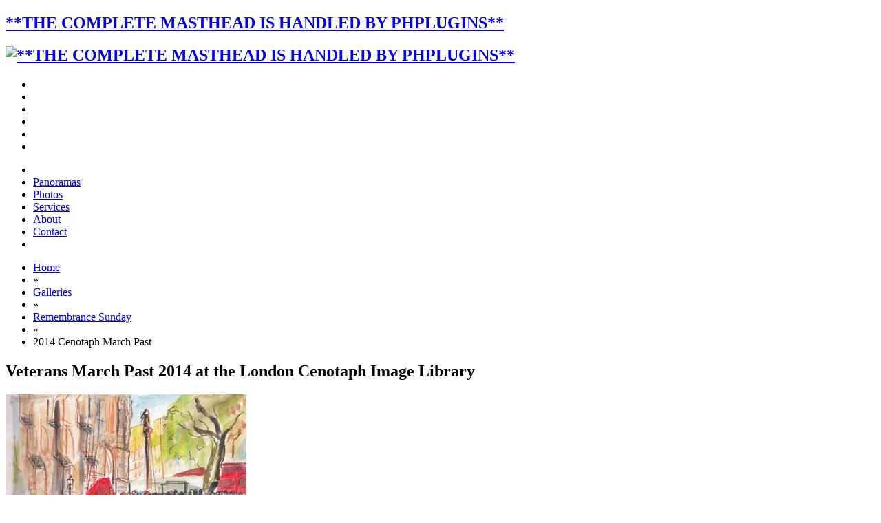

--- FILE ---
content_type: text/html; charset=UTF-8
request_url: https://www.haraldjoergens.com/galleries/remembrance-sunday/2014-cenotaph-march-past/index.php?page=86
body_size: 16123
content:
<!DOCTYPE html>
<!--[if lt IE 7]><html class="ce4 no-js lt-ie9 lt-ie8 lt-ie7" dir="ltr" lang="en" xmlns:og="http://opengraphprotocol.org/schema/" xmlns:fb="http://www.facebook.com/2008/fbml"><![endif]-->
<!--[if IE 7]><html class="ce4 no-js lt-ie9 lt-ie8" dir="ltr" lang="en" xmlns:og="http://opengraphprotocol.org/schema/" xmlns:fb="http://www.facebook.com/2008/fbml"><![endif]-->
<!--[if IE 8]><html class="ce4 no-js lt-ie9" dir="ltr" lang="en" xmlns:og="http://opengraphprotocol.org/schema/" xmlns:fb="http://www.facebook.com/2008/fbml"><![endif]-->
<!--[if gt IE 8]><!--><html class="ce4 no-js gt-ie8" dir="ltr" lang="en" xmlns:og="http://opengraphprotocol.org/schema/" xmlns:fb="http://www.facebook.com/2008/fbml"><!--<![endif]-->

<head>
	<meta charset="utf-8" />
	<!--[if IE]><meta http-equiv="Content-Type" content="text/html; charset=utf-8"><![endif]-->
	<meta http-equiv="X-UA-Compatible" content="IE=edge,chrome=1">

	<meta name="author" content="Harald Joergens, photographer, and owner of Harald Joergens Photography" />
 
	<meta name="title" content="Veterans March Past 2014 at the London Cenotaph in Photos - Interactive Panorama and Virtual Tour photographer Harald Joergens" />
	<meta name="description" content="Hundreds high resolution professional photos showing ALL the groups of veterans that took part. Order online: Digital copies - Prints - Licenses." />
	<meta name="generator" content="CE4 Gallery 6.1.9, via Publisher" />
	<meta name="keywords" content="Interactive Panoramas, Virtual Tours, Women's Boat Race, Trooping the Colour, Beating Retreat, Remembrance Sunday, Cenotaph" />

	<meta name="apple-mobile-web-app-capable" content="yes" />
	<meta name="HandheldFriendly" content="True" />
	<meta name="MobileOptimized" content="320" />
	<meta name="viewport" content="width=device-width, height=device-height, maximum-scale=1.0, minimum-scale=1.0, initial-scale=1.0" />
	<meta name="google-site-verification" content="K_ccfchurfXnZ4jHaQ3PW-o8gQq4OsK-OxL1dlt4ttk" />

	<title>Veterans March Past 2014 at the London Cenotaph in Photos - Interactive Panorama and Virtual Tour photographer Harald Joergens</title>

	<!-- Open Graph Protocol (Facebook) and Twitter Information -->
	<!-- http://developers.facebook.com/tools/debug -->
	<link rel="image_src" href="https://www.haraldjoergens.com:443/galleries/remembrance-sunday/2014-cenotaph-march-past/photos/chelsea-pensioners-during-cenotaph-march-past-remembrance-sunday-2014-1411091142131D45520HaraldJoergens.jpg" />
	<meta property="og:description" content="Hundreds high resolution professional photos showing ALL the groups of veterans that took part. Order online: Digital copies - Prints - Licenses." />
	<meta property="og:image" content="https://www.haraldjoergens.com:443/galleries/remembrance-sunday/2014-cenotaph-march-past/photos/chelsea-pensioners-during-cenotaph-march-past-remembrance-sunday-2014-1411091142131D45520HaraldJoergens.jpg" />
	<meta property="og:site_name" content="Interactive Panorama and Virtual Tour photographer Harald Joergens" />
	<meta property="og:type" content="website" />
	<meta property="og:title" content="Veterans March Past 2014 at the London Cenotaph in Photos" />
	<meta property="og:url" content="https://www.haraldjoergens.com:443/galleries/remembrance-sunday/2014-cenotaph-march-past/" />

	<!-- https://dev.twitter.com/docs/cards/preview -->
	<meta name="twitter:card" value="summary_large_image" />
	<meta name="twitter:creator" value="@haraldjoergens" />
	<meta name="twitter:description" value="Hundreds high resolution professional photos showing ALL the groups of veterans that took part. Order online: Digital copies - Prints - Licenses." />
	<meta name="twitter:image" value="https://www.haraldjoergens.com:443/galleries/remembrance-sunday/2014-cenotaph-march-past/photos/chelsea-pensioners-during-cenotaph-march-past-remembrance-sunday-2014-1411091142131D45520HaraldJoergens.jpg" />
	<meta name="twitter:image:src" value="https://www.haraldjoergens.com:443/galleries/remembrance-sunday/2014-cenotaph-march-past/photos/chelsea-pensioners-during-cenotaph-march-past-remembrance-sunday-2014-1411091142131D45520HaraldJoergens.jpg" />
	<meta name="twitter:site" value="@haraldjoergens" />
	<meta name="twitter:title" value="Veterans March Past 2014 at the London Cenotaph in Photos" />
	<meta name="twitter:url" value="https://www.haraldjoergens.com:443/galleries/remembrance-sunday/2014-cenotaph-march-past/" />

	<link rel="canonical" href="https://www.haraldjoergens.com:443/galleries/remembrance-sunday/2014-cenotaph-march-past/" />

	<link rel="alternate" type="application/rss+xml" title="Subscribe to Blog" href="https://www.haraldjoergens.com/blog/feed/" />
 
	<link rel="apple-touch-icon-precomposed" href="/phplugins/images/logo-icon-57px.png" />
 
	<link rel="icon" type="image/x-icon" href="/phplugins/images/favicon.ico" />
 

	<script>
	if (screen.width < 768 || navigator.userAgent.match(/Android|Blackberry|SymbianOS|iPhone|iPod|iPad/i)){ 
		window.location.replace('mobile.php?page=86'); }
	</script>

	<link rel="stylesheet" type="text/css" media="all" href="https://www.haraldjoergens.com/lib/css/scaffolding.min.css" />	
	<link rel="stylesheet" type="text/css" media="all" href="https://www.haraldjoergens.com/lib/css/font-awesome.min.css" />	
	<link rel="stylesheet" type="text/css" media="all" href="https://www.haraldjoergens.com/lib/css/style-common.css" />
	<link rel="stylesheet" type="text/css" media="all" href="./../../../ttg-be/publisher/application/../../templates/gallery/gallery-aug16/lib/css/style-component.css" />
	
	<link rel="stylesheet" type="text/css" media="screen" href="https://www.haraldjoergens.com/lib/css/navigation.css" />	
 

	<link rel="stylesheet" type="text/css" media="print" href="https://www.haraldjoergens.com/lib/css/print.css" />	

	<script src="https://www.haraldjoergens.com/lib/js/modernizr.custom.79601.js"></script>
	<script src="https://www.haraldjoergens.com/lib/js/jquery-1.11.3.min.js"></script>
	<script src="https://www.haraldjoergens.com/lib/js/jquery.ba-throttle-debounce.min.js"></script>
	<script src="https://www.haraldjoergens.com/lib/js/init.head.min.js"></script>



<script>
	var options = { 
		magnific_exists: true,
		cart_url: 'https://www.haraldjoergens.com/ttg-be/cart/',
		pricing_scheme: 'default',
		local_js_path: './../../../ttg-be/publisher/application/../../templates/gallery/gallery-aug16/lib/js/',
		button_html: '',
		gallery_selector: '#page-body',
		cart_button_selector: '.add-to-cart',
	};

	// Do not edit below this line
	options['cart_url'] += (options['cart_url'][options['cart_url'].length-1])!='/'?'/':'';
	$(function() {
		jQuery.getScript(options['cart_url'] + 'lib/js/jquery.ttgcart-ce4.js', function() {
			if (!("TTGCart" in window)) {
				return;
			}
			$('body').ttgcart(options);

			options['cart_button_selector'] = '.add-package-to-cart';
			
			$('body').ttgpackage(options);
		});
	});
</script>

<!-- Google Analytics -->
	<script>
	(function(i,s,o,g,r,a,m){i['GoogleAnalyticsObject']=r;i[r]=i[r]||function(){
	(i[r].q=i[r].q||[]).push(arguments)},i[r].l=1*new Date();a=s.createElement(o),
	m=s.getElementsByTagName(o)[0];a.async=1;a.src=g;m.parentNode.insertBefore(a,m)
	})(window,document,'script','//www.google-analytics.com/analytics.js','ga');
	
	ga('create', 'UA-16008883-1');
	ga('send', 'pageview');
	
	</script>
<!-- End Google Analytics -->

	<!--[if (gte IE 6)&(lte IE 8)]>
	<script src="https://www.haraldjoergens.com/lib/js/respond.min.js"></script>
	<![endif]-->
	<!--[if (lte IE 10)]>

	<![endif]-->

 

</head> 

<body class="cart-unready clearfix">

 

<div id="body-mantle" class="body-mantle clearfix">
<div id="body-core" class="body-core clearfix">

 

<div id="body-core-inner" class="body-core-inner clearfix">

<section>
<div id="page-body" class="page-body concrete-shoes cart clearfix">

 

	<div id="masthead" class="block-id masthead clearfix">
	<div class="mantle clearfix">
		<div class="core clearfix">

 
		<h1><a href="https://www.haraldjoergens.com/"><span>**THE COMPLETE MASTHEAD IS HANDLED BY PHPLUGINS**</span></a></h1>
 
		<h2><a href="https://www.haraldjoergens.com/"><img alt="**THE COMPLETE MASTHEAD IS HANDLED BY PHPLUGINS**" src="https://www.haraldjoergens.com/lib/images/identityplate.png" width="466" height="41" /></a></h2>
 
 

		</div>
	</div>

 

	</div> <!-- #masthead -->

 

  
 

 

<div id="navigation-container" class="navigation-container clearfix">

 

	<div id="navigation" class="block-id navigation clearfix">
	<div class="mantle clearfix">
		<div class="core clearfix">
		<div id="navigation-background">

		<div id="r2d2-menu" class="clearfix">
		<ul id="pull">

			<li><span>&nbsp;</span></li>
			<li><span>&nbsp;</span></li>
			<li><span>&nbsp;</span></li>
			<li><span>&nbsp;</span></li>
			<li id="open-nav"><a href="#r2d2-menu"><i class="fa fa-reorder"></i></a></li>
			<li id="close-nav"><a href="#"><i class="fa fa-times"></i></a></li>
		</ul><!-- #pull -->


		<ul id="nav">

		<li><a href="Menu defined in PHPlugins!"><i class="fa fa-home"></i></a></li>
 
		<li><a href="Menu defined in PHPlugins!">Panoramas</a></li>
 
		<li><a href="https://www.haraldjoergens.com/galleries.php">Photos</a></li>
 
		<li><a href="https://www.haraldjoergens.com/services.php">Services</a></li>
 
		<li><a href="https://www.haraldjoergens.com/about.php">About</a></li>
 
		<li><a href="https://www.haraldjoergens.com/contact.php">Contact</a></li>
 
		<li><a href="/search"><i class="fa fa-search"></i></a></li>
 
 
 
 

		</ul><!-- #nav -->

 




		</div><!-- #r2d2-menu -->

		</div><!-- #navigation-background -->
		</div>
	</div>
	</div> <!-- #navigation -->

 

</div> <!-- #navigation-container -->
 

<div id="status-bar" class="block-id status-bar clearfix" style="display:none;">
<div class="mantle clearfix">
	<div class="core clearfix">

	<ul id="cart-status" class="status-buttons clearfix"></ul>

	</div>
</div>
</div><!-- #status -->
 
 

 

<div id="page-content" class="page-content clearfix">

 

 


 

	<div id="breadcrumb-container" class="block-id the-block clearfix">
	<div class="mantle clearfix">
		<div class="core clearfix">
<ul class="breadcrumbs"><li class="crumb" itemscope itemtype="http://data-vocabulary.org/Breadcrumb"><a href="https://www.haraldjoergens.com:443/" itemprop="url"><span itemprop="title">Home</span></a></li><li class="crumb" itemscope itemtype="http://data-vocabulary.org/Breadcrumb"> » </li><li class="crumb" itemscope itemtype="http://data-vocabulary.org/Breadcrumb"><a href="https://www.haraldjoergens.com:443/galleries" itemprop="url"><span itemprop="title">Galleries</span></a></li><li class="crumb" itemscope itemtype="http://data-vocabulary.org/Breadcrumb"> » </li><li class="crumb" itemscope itemtype="http://data-vocabulary.org/Breadcrumb"><a href="https://www.haraldjoergens.com:443/galleries/remembrance-sunday/" itemprop="url"><span itemprop="title">Remembrance Sunday</span></a></li><li class="crumb" itemscope itemtype="http://data-vocabulary.org/Breadcrumb"> » </li><li class="crumb" itemscope itemtype="http://data-vocabulary.org/Breadcrumb"><span itemprop="title">2014 Cenotaph March Past</span></li></ul>		</div>
	</div>
	</div> <!-- #breadcrumb-container -->
	<div id="the-block" class="block-id the-block clearfix">
	<div class="mantle clearfix">
		<div class="core clearfix">

 

		<div class="container_12 collapse clearfix">



<!-- primary content -->
<div id="primary-content" class="grid_9 gutter_24px alpha collapse shelf_line clearfix">

<h1>Veterans March Past 2014 at the London Cenotaph Image Library</h1>
<p><a href="http://www.sportsportraitartist.blogspot.co.uk/2015/01/sketches-to-end-year-2014.html" target="_blank"> </p>
<img src="armistice-day-westminster-2014-drawing-by-paulina-little.jpg" />
 </a>
<div style="font-size: small; color: #888888; text-align: center">Drawing "Armistice Day at Westminster 2014" copyright © 2014 by <a href="http://www.sportsportraitartist.blogspot.co.uk/2015/01/sketches-to-end-year-2014.html" target="_blank">Paulina Little</a></div> 
<h2>2,385 large photos showing ALL the groups of veterans that took part.</h2>
<p>You may also be interested in the <a href="https://www.haraldjoergens.com/galleries/remembrance-sunday/2014-cenotaph/">Cenotaph Ceremony</a>, and the March Pasts <a href="https://www.haraldjoergens.com/galleries/remembrance-sunday/2015-cenotaph-march-past/">2015</a>, <a href="https://www.haraldjoergens.com/galleries/remembrance-sunday/2013-cenotaph-march-past/">2013</a>, and <a href="https://www.haraldjoergens.com/galleries/remembrance-sunday/2012-cenotaph-march-past/">2012</a>.</p>
<p>Only a fraction of the photos taken is online. If you can't find what you are looking for, please email <a href="mailto:cenotaph@haraldjoergens.com?subject=Cenotaph ceremony 2015">cenotaph@haraldjoergens.com</a></p>
<p>You can now order not only digital copies and fine art prints - in cooperation with <a href="https://www.pictureframesexpress.co.uk">Picture Frame Express</a> you can now order <strong>framed prints</strong>, with a frame of your choice! Please <a href="mailto:cenotaph@haraldjoergens.com?subject=Framed March Past photo">email us</a> for details. </p>
<p>Please <a href="http://eepurl.com/bGPMY1"><strong>sign up to the mailing list</strong></a> for information about photography at the March Past, before and after the event!</p>
<div class="content-box-yellow">
<b>"The British Resistance Archive and Coleshill Auxiliary Research Team is really pleased with the images taken by Harald Joergens. This is the second year he has captured our marching party and they really allow us to remember the event for years to come."</b><br> 
Tom Sykes, <a href="http://www.staybehinds.com" target="_blank">British Resistance Archive / Coleshill Auxiliary Research Team </a>
</div>
<p>Whitehall, London, <time datetime="2014-11-09">9 November 2014</time>
<br><br></p> 

</div>
<!-- /primary content -->

<!-- secondary content -->
<div id="secondary-content" class="grid_3 collapse gutter_24px omega clearfix">

</div>
<!-- /secondary content -->
 

		</div><!-- #container_12 -->

 

		</div>
	</div>
	</div> <!-- #the-block -->
 

	<div id="the-grid" class="ce4-standard iconic block-id the-grid clearfix">
	<div class="mantle clearfix">
		<div class="core clearfix">
		
		<div id="the-gallery" class="the-gallery clearfix">

 


<div class="pagination page-6-or-greater pagination-top clearfix"><ul class="page-navigation clearfix"><li class="pagenumber page-link"><a href="index.php?page=81">81</a></li><li class="pagenumber page-link"><a href="index.php?page=82">82</a></li><li class="pagenumber page-link"><a href="index.php?page=83">83</a></li><li class="pagenumber page-link"><a href="index.php?page=84">84</a></li><li class="pagenumber page-link"><a href="index.php?page=85">85</a></li><li class="pagenumber current">86</li><li class="pagenumber page-link"><a href="index.php?page=87">87</a></li><li class="pagenumber page-link"><a href="index.php?page=88">88</a></li><li class="pagenumber page-link"><a href="index.php?page=89">89</a></li><li class="pagenumber page-link"><a href="index.php?page=90">90</a></li><li class="pagenumber page-link"><a href="index.php?page=91">91</a></li><li class="previous page-link"><a class="paginationLinks" href="index.php?page=85">Previous</a></li><li class="next page-link"><a class="paginationLinks" href="index.php?page=87">Next</a></li></ul></div><!-- pagination -->
<div class="clearfix">

<div class="gridcell clearfix" id="cell-1411091202571D48049HaraldJoergens_v1">
<div class="griditem landscape clearfix" style="background-image: url(https://www.haraldjoergens.com:443/galleries/remembrance-sunday/2014-cenotaph-march-past/thumbnails/1411091202571D48049HaraldJoergens_v1.jpg); background-size: 155px 103px;">
<div class="cellnumber">1276</div>

<a id="1411091202571D48049HaraldJoergens_v1" class="image-link gridicon drop-shadow"
	style="top:    34px; left:   7px; width:  162px; height: 108px; " 
href="https://www.haraldjoergens.com:443/galleries/remembrance-sunday/2014-cenotaph-march-past/photos/1411091202571D48049HaraldJoergens_v1.jpg" onclick="return hs.expand(this,{ slideshowGroup: 'images', maxWidth: 2048, captionId: 'caption_1411091202571D48049HaraldJoergens_v1', headingId: 'heading_1411091202571D48049HaraldJoergens_v1', autoplay: false })" data-gps="http://maps.google.com/maps?f=q&q=51.50271407,-0.12614577&ll=51.50271407,-0.12614577&t=m&iwloc=near&z=18">

		<img src="https://www.haraldjoergens.com:443/galleries/remembrance-sunday/2014-cenotaph-march-past/thumbnails-for-mobile/1411091202571D48049HaraldJoergens_v1.jpg" id="img-1411091202571D48049HaraldJoergens_v1" title="Photo 1411091202571D48049HaraldJoergens" alt="Remembrance Sunday at the Cenotaph in London 2014: Group A13 - Black Watch Association.
Press stand opposite the Foreign Office building, Whitehall, London SW1,
London,
Greater London,
United Kingdom,
on 09 November 2014 at 12:02, image #1276" height="108" width="162" 
	style="height: 108px; width: 162px;" />

	</a><!-- .gridicon -->


	<ul class="grid-icons grid-icons-tr">
	<li class="cart-button" title=""><a class="add-to-cart" data-item="1411091202571D48049HaraldJoergens_v1" data-name="Remembrance Sunday at the Cenotaph in London 2014:
1411091202571D48049HaraldJoergens" data-price="" data-thumbnail="https://www.haraldjoergens.com:443/galleries/remembrance-sunday/2014-cenotaph-march-past/thumbnails-for-mobile/1411091202571D48049HaraldJoergens_v1.jpg"><i class="fa fa-fw fa-shopping-cart"></i></a></li>
	</ul><!-- grid-icons-tr -->
	<ul class="grid-icons grid-icons-bl">
		<li class="single-image-page-link-for-seo"><a href="https://www.haraldjoergens.com:443/galleries/remembrance-sunday/2014-cenotaph-march-past/1411091202571D48049HaraldJoergens_v1-single.php">Photo 1411091202571D48049HaraldJoergens</a></li>
	</ul><!-- grid-icons-bl -->

	<ul class="grid-icons grid-icons-br">

		<li class="ss-tracking" title="Resume Slideshow"><a href="javascript:void(0);" onclick="$('a#1411091202571D48049HaraldJoergens_v1').click();"><i class="fa fa-play-circle-o fa-fw"></i></a></li>


	</ul><!-- grid-icons-br -->

</div><!-- .griditem -->

		<ul class="image-metadata clearfix">
			<li class="metadata2">Nov 09, 12:11:57 - #1276</li>
		</ul>

</div><!-- .gridcell -->

	<div class="highslide-heading highslide-text" id="heading_1411091202571D48049HaraldJoergens_v1">
		<p>Photo 1411091202571D48049HaraldJoergens</p>
	</div>
	<div class="highslide-caption highslide-text" id="caption_1411091202571D48049HaraldJoergens_v1">
		<p>Remembrance Sunday at the Cenotaph in London 2014: Group A13 - Black Watch Association.
Press stand opposite the Foreign Office building, Whitehall, London SW1,
London,
Greater London,
United Kingdom,
on 09 November 2014 at 12:02, image #1276</p>
	</div>
<div class="gridcell clearfix" id="cell-1411091202581D48050HaraldJoergens_v1">
<div class="griditem landscape clearfix" style="background-image: url(https://www.haraldjoergens.com:443/galleries/remembrance-sunday/2014-cenotaph-march-past/thumbnails/1411091202581D48050HaraldJoergens_v1.jpg); background-size: 155px 103px;">
<div class="cellnumber">1277</div>

<a id="1411091202581D48050HaraldJoergens_v1" class="image-link gridicon drop-shadow"
	style="top:    34px; left:   7px; width:  162px; height: 108px; " 
href="https://www.haraldjoergens.com:443/galleries/remembrance-sunday/2014-cenotaph-march-past/photos/1411091202581D48050HaraldJoergens_v1.jpg" onclick="return hs.expand(this,{ slideshowGroup: 'images', maxWidth: 2048, captionId: 'caption_1411091202581D48050HaraldJoergens_v1', headingId: 'heading_1411091202581D48050HaraldJoergens_v1', autoplay: false })" data-gps="http://maps.google.com/maps?f=q&q=51.5027141,-0.12614579&ll=51.5027141,-0.12614579&t=m&iwloc=near&z=18">

		<img src="https://www.haraldjoergens.com:443/galleries/remembrance-sunday/2014-cenotaph-march-past/thumbnails-for-mobile/1411091202581D48050HaraldJoergens_v1.jpg" id="img-1411091202581D48050HaraldJoergens_v1" title="Photo 1411091202581D48050HaraldJoergens" alt="Remembrance Sunday at the Cenotaph in London 2014: Group A13 - Black Watch Association.
Press stand opposite the Foreign Office building, Whitehall, London SW1,
London,
Greater London,
United Kingdom,
on 09 November 2014 at 12:02, image #1277" height="108" width="162" 
	style="height: 108px; width: 162px;" />

	</a><!-- .gridicon -->


	<ul class="grid-icons grid-icons-tr">
	<li class="cart-button" title=""><a class="add-to-cart" data-item="1411091202581D48050HaraldJoergens_v1" data-name="Remembrance Sunday at the Cenotaph in London 2014:
1411091202581D48050HaraldJoergens" data-price="" data-thumbnail="https://www.haraldjoergens.com:443/galleries/remembrance-sunday/2014-cenotaph-march-past/thumbnails-for-mobile/1411091202581D48050HaraldJoergens_v1.jpg"><i class="fa fa-fw fa-shopping-cart"></i></a></li>
	</ul><!-- grid-icons-tr -->
	<ul class="grid-icons grid-icons-bl">
		<li class="single-image-page-link-for-seo"><a href="https://www.haraldjoergens.com:443/galleries/remembrance-sunday/2014-cenotaph-march-past/1411091202581D48050HaraldJoergens_v1-single.php">Photo 1411091202581D48050HaraldJoergens</a></li>
	</ul><!-- grid-icons-bl -->

	<ul class="grid-icons grid-icons-br">

		<li class="ss-tracking" title="Resume Slideshow"><a href="javascript:void(0);" onclick="$('a#1411091202581D48050HaraldJoergens_v1').click();"><i class="fa fa-play-circle-o fa-fw"></i></a></li>


	</ul><!-- grid-icons-br -->

</div><!-- .griditem -->

		<ul class="image-metadata clearfix">
			<li class="metadata2">Nov 09, 12:11:58 - #1277</li>
		</ul>

</div><!-- .gridcell -->

	<div class="highslide-heading highslide-text" id="heading_1411091202581D48050HaraldJoergens_v1">
		<p>Photo 1411091202581D48050HaraldJoergens</p>
	</div>
	<div class="highslide-caption highslide-text" id="caption_1411091202581D48050HaraldJoergens_v1">
		<p>Remembrance Sunday at the Cenotaph in London 2014: Group A13 - Black Watch Association.
Press stand opposite the Foreign Office building, Whitehall, London SW1,
London,
Greater London,
United Kingdom,
on 09 November 2014 at 12:02, image #1277</p>
	</div>
<div class="gridcell clearfix" id="cell-1411091203011D48052HaraldJoergens_v1">
<div class="griditem landscape clearfix" style="background-image: url(https://www.haraldjoergens.com:443/galleries/remembrance-sunday/2014-cenotaph-march-past/thumbnails/1411091203011D48052HaraldJoergens_v1.jpg); background-size: 155px 103px;">
<div class="cellnumber">1278</div>

<a id="1411091203011D48052HaraldJoergens_v1" class="image-link gridicon drop-shadow"
	style="top:    34px; left:   7px; width:  162px; height: 108px; " 
href="https://www.haraldjoergens.com:443/galleries/remembrance-sunday/2014-cenotaph-march-past/photos/1411091203011D48052HaraldJoergens_v1.jpg" onclick="return hs.expand(this,{ slideshowGroup: 'images', maxWidth: 2048, captionId: 'caption_1411091203011D48052HaraldJoergens_v1', headingId: 'heading_1411091203011D48052HaraldJoergens_v1', autoplay: false })" data-gps="http://maps.google.com/maps?f=q&q=51.50271424,-0.12614592&ll=51.50271424,-0.12614592&t=m&iwloc=near&z=18">

		<img src="https://www.haraldjoergens.com:443/galleries/remembrance-sunday/2014-cenotaph-march-past/thumbnails-for-mobile/1411091203011D48052HaraldJoergens_v1.jpg" id="img-1411091203011D48052HaraldJoergens_v1" title="Photo 1411091203011D48052HaraldJoergens" alt="Remembrance Sunday at the Cenotaph in London 2014: Group A13 - Black Watch Association.
Press stand opposite the Foreign Office building, Whitehall, London SW1,
London,
Greater London,
United Kingdom,
on 09 November 2014 at 12:03, image #1278" height="108" width="162" 
	style="height: 108px; width: 162px;" />

	</a><!-- .gridicon -->


	<ul class="grid-icons grid-icons-tr">
	<li class="cart-button" title=""><a class="add-to-cart" data-item="1411091203011D48052HaraldJoergens_v1" data-name="Remembrance Sunday at the Cenotaph in London 2014:
1411091203011D48052HaraldJoergens" data-price="" data-thumbnail="https://www.haraldjoergens.com:443/galleries/remembrance-sunday/2014-cenotaph-march-past/thumbnails-for-mobile/1411091203011D48052HaraldJoergens_v1.jpg"><i class="fa fa-fw fa-shopping-cart"></i></a></li>
	</ul><!-- grid-icons-tr -->
	<ul class="grid-icons grid-icons-bl">
		<li class="single-image-page-link-for-seo"><a href="https://www.haraldjoergens.com:443/galleries/remembrance-sunday/2014-cenotaph-march-past/1411091203011D48052HaraldJoergens_v1-single.php">Photo 1411091203011D48052HaraldJoergens</a></li>
	</ul><!-- grid-icons-bl -->

	<ul class="grid-icons grid-icons-br">

		<li class="ss-tracking" title="Resume Slideshow"><a href="javascript:void(0);" onclick="$('a#1411091203011D48052HaraldJoergens_v1').click();"><i class="fa fa-play-circle-o fa-fw"></i></a></li>


	</ul><!-- grid-icons-br -->

</div><!-- .griditem -->

		<ul class="image-metadata clearfix">
			<li class="metadata2">Nov 09, 12:11:01 - #1278</li>
		</ul>

</div><!-- .gridcell -->

	<div class="highslide-heading highslide-text" id="heading_1411091203011D48052HaraldJoergens_v1">
		<p>Photo 1411091203011D48052HaraldJoergens</p>
	</div>
	<div class="highslide-caption highslide-text" id="caption_1411091203011D48052HaraldJoergens_v1">
		<p>Remembrance Sunday at the Cenotaph in London 2014: Group A13 - Black Watch Association.
Press stand opposite the Foreign Office building, Whitehall, London SW1,
London,
Greater London,
United Kingdom,
on 09 November 2014 at 12:03, image #1278</p>
	</div>
<div class="gridcell clearfix" id="cell-1411091203041D48056HaraldJoergens_v1">
<div class="griditem landscape clearfix" style="background-image: url(https://www.haraldjoergens.com:443/galleries/remembrance-sunday/2014-cenotaph-march-past/thumbnails/1411091203041D48056HaraldJoergens_v1.jpg); background-size: 155px 103px;">
<div class="cellnumber">1279</div>

<a id="1411091203041D48056HaraldJoergens_v1" class="image-link gridicon drop-shadow"
	style="top:    34px; left:   7px; width:  162px; height: 108px; " 
href="https://www.haraldjoergens.com:443/galleries/remembrance-sunday/2014-cenotaph-march-past/photos/1411091203041D48056HaraldJoergens_v1.jpg" onclick="return hs.expand(this,{ slideshowGroup: 'images', maxWidth: 2048, captionId: 'caption_1411091203041D48056HaraldJoergens_v1', headingId: 'heading_1411091203041D48056HaraldJoergens_v1', autoplay: false })" data-gps="http://maps.google.com/maps?f=q&q=51.50271433,-0.1261461&ll=51.50271433,-0.1261461&t=m&iwloc=near&z=18">

		<img src="https://www.haraldjoergens.com:443/galleries/remembrance-sunday/2014-cenotaph-march-past/thumbnails-for-mobile/1411091203041D48056HaraldJoergens_v1.jpg" id="img-1411091203041D48056HaraldJoergens_v1" title="Photo 1411091203041D48056HaraldJoergens" alt="Remembrance Sunday at the Cenotaph in London 2014: Group A14 - Gordon Highlanders Association.
Press stand opposite the Foreign Office building, Whitehall, London SW1,
London,
Greater London,
United Kingdom,
on 09 November 2014 at 12:03, image #1279" height="108" width="162" 
	style="height: 108px; width: 162px;" />

	</a><!-- .gridicon -->


	<ul class="grid-icons grid-icons-tr">
	<li class="cart-button" title=""><a class="add-to-cart" data-item="1411091203041D48056HaraldJoergens_v1" data-name="Remembrance Sunday at the Cenotaph in London 2014:
1411091203041D48056HaraldJoergens" data-price="" data-thumbnail="https://www.haraldjoergens.com:443/galleries/remembrance-sunday/2014-cenotaph-march-past/thumbnails-for-mobile/1411091203041D48056HaraldJoergens_v1.jpg"><i class="fa fa-fw fa-shopping-cart"></i></a></li>
	</ul><!-- grid-icons-tr -->
	<ul class="grid-icons grid-icons-bl">
		<li class="single-image-page-link-for-seo"><a href="https://www.haraldjoergens.com:443/galleries/remembrance-sunday/2014-cenotaph-march-past/1411091203041D48056HaraldJoergens_v1-single.php">Photo 1411091203041D48056HaraldJoergens</a></li>
	</ul><!-- grid-icons-bl -->

	<ul class="grid-icons grid-icons-br">

		<li class="ss-tracking" title="Resume Slideshow"><a href="javascript:void(0);" onclick="$('a#1411091203041D48056HaraldJoergens_v1').click();"><i class="fa fa-play-circle-o fa-fw"></i></a></li>


	</ul><!-- grid-icons-br -->

</div><!-- .griditem -->

		<ul class="image-metadata clearfix">
			<li class="metadata2">Nov 09, 12:11:04 - #1279</li>
		</ul>

</div><!-- .gridcell -->

	<div class="highslide-heading highslide-text" id="heading_1411091203041D48056HaraldJoergens_v1">
		<p>Photo 1411091203041D48056HaraldJoergens</p>
	</div>
	<div class="highslide-caption highslide-text" id="caption_1411091203041D48056HaraldJoergens_v1">
		<p>Remembrance Sunday at the Cenotaph in London 2014: Group A14 - Gordon Highlanders Association.
Press stand opposite the Foreign Office building, Whitehall, London SW1,
London,
Greater London,
United Kingdom,
on 09 November 2014 at 12:03, image #1279</p>
	</div>
<div class="gridcell clearfix" id="cell-1411091203041D48058HaraldJoergens_v1">
<div class="griditem landscape clearfix" style="background-image: url(https://www.haraldjoergens.com:443/galleries/remembrance-sunday/2014-cenotaph-march-past/thumbnails/1411091203041D48058HaraldJoergens_v1.jpg); background-size: 155px 103px;">
<div class="cellnumber">1280</div>

<a id="1411091203041D48058HaraldJoergens_v1" class="image-link gridicon drop-shadow"
	style="top:    34px; left:   7px; width:  162px; height: 108px; " 
href="https://www.haraldjoergens.com:443/galleries/remembrance-sunday/2014-cenotaph-march-past/photos/1411091203041D48058HaraldJoergens_v1.jpg" onclick="return hs.expand(this,{ slideshowGroup: 'images', maxWidth: 2048, captionId: 'caption_1411091203041D48058HaraldJoergens_v1', headingId: 'heading_1411091203041D48058HaraldJoergens_v1', autoplay: false })" data-gps="http://maps.google.com/maps?f=q&q=51.50271433,-0.1261461&ll=51.50271433,-0.1261461&t=m&iwloc=near&z=18">

		<img src="https://www.haraldjoergens.com:443/galleries/remembrance-sunday/2014-cenotaph-march-past/thumbnails-for-mobile/1411091203041D48058HaraldJoergens_v1.jpg" id="img-1411091203041D48058HaraldJoergens_v1" title="Photo 1411091203041D48058HaraldJoergens" alt="Remembrance Sunday at the Cenotaph in London 2014: Group A14 - Gordon Highlanders Association.
Press stand opposite the Foreign Office building, Whitehall, London SW1,
London,
Greater London,
United Kingdom,
on 09 November 2014 at 12:03, image #1280" height="108" width="162" 
	style="height: 108px; width: 162px;" />

	</a><!-- .gridicon -->


	<ul class="grid-icons grid-icons-tr">
	<li class="cart-button" title=""><a class="add-to-cart" data-item="1411091203041D48058HaraldJoergens_v1" data-name="Remembrance Sunday at the Cenotaph in London 2014:
1411091203041D48058HaraldJoergens" data-price="" data-thumbnail="https://www.haraldjoergens.com:443/galleries/remembrance-sunday/2014-cenotaph-march-past/thumbnails-for-mobile/1411091203041D48058HaraldJoergens_v1.jpg"><i class="fa fa-fw fa-shopping-cart"></i></a></li>
	</ul><!-- grid-icons-tr -->
	<ul class="grid-icons grid-icons-bl">
		<li class="single-image-page-link-for-seo"><a href="https://www.haraldjoergens.com:443/galleries/remembrance-sunday/2014-cenotaph-march-past/1411091203041D48058HaraldJoergens_v1-single.php">Photo 1411091203041D48058HaraldJoergens</a></li>
	</ul><!-- grid-icons-bl -->

	<ul class="grid-icons grid-icons-br">

		<li class="ss-tracking" title="Resume Slideshow"><a href="javascript:void(0);" onclick="$('a#1411091203041D48058HaraldJoergens_v1').click();"><i class="fa fa-play-circle-o fa-fw"></i></a></li>


	</ul><!-- grid-icons-br -->

</div><!-- .griditem -->

		<ul class="image-metadata clearfix">
			<li class="metadata2">Nov 09, 12:11:04 - #1280</li>
		</ul>

</div><!-- .gridcell -->

	<div class="highslide-heading highslide-text" id="heading_1411091203041D48058HaraldJoergens_v1">
		<p>Photo 1411091203041D48058HaraldJoergens</p>
	</div>
	<div class="highslide-caption highslide-text" id="caption_1411091203041D48058HaraldJoergens_v1">
		<p>Remembrance Sunday at the Cenotaph in London 2014: Group A14 - Gordon Highlanders Association.
Press stand opposite the Foreign Office building, Whitehall, London SW1,
London,
Greater London,
United Kingdom,
on 09 November 2014 at 12:03, image #1280</p>
	</div>
<div class="gridcell clearfix" id="cell-1411091203051D48060HaraldJoergens_v1">
<div class="griditem landscape clearfix" style="background-image: url(https://www.haraldjoergens.com:443/galleries/remembrance-sunday/2014-cenotaph-march-past/thumbnails/1411091203051D48060HaraldJoergens_v1.jpg); background-size: 155px 103px;">
<div class="cellnumber">1281</div>

<a id="1411091203051D48060HaraldJoergens_v1" class="image-link gridicon drop-shadow"
	style="top:    34px; left:   7px; width:  162px; height: 108px; " 
href="https://www.haraldjoergens.com:443/galleries/remembrance-sunday/2014-cenotaph-march-past/photos/1411091203051D48060HaraldJoergens_v1.jpg" onclick="return hs.expand(this,{ slideshowGroup: 'images', maxWidth: 2048, captionId: 'caption_1411091203051D48060HaraldJoergens_v1', headingId: 'heading_1411091203051D48060HaraldJoergens_v1', autoplay: false })" data-gps="http://maps.google.com/maps?f=q&q=51.50271433,-0.12614619&ll=51.50271433,-0.12614619&t=m&iwloc=near&z=18">

		<img src="https://www.haraldjoergens.com:443/galleries/remembrance-sunday/2014-cenotaph-march-past/thumbnails-for-mobile/1411091203051D48060HaraldJoergens_v1.jpg" id="img-1411091203051D48060HaraldJoergens_v1" title="Photo 1411091203051D48060HaraldJoergens" alt="Remembrance Sunday at the Cenotaph in London 2014: Group A14 - Gordon Highlanders Association.
Press stand opposite the Foreign Office building, Whitehall, London SW1,
London,
Greater London,
United Kingdom,
on 09 November 2014 at 12:03, image #1281" height="108" width="162" 
	style="height: 108px; width: 162px;" />

	</a><!-- .gridicon -->


	<ul class="grid-icons grid-icons-tr">
	<li class="cart-button" title=""><a class="add-to-cart" data-item="1411091203051D48060HaraldJoergens_v1" data-name="Remembrance Sunday at the Cenotaph in London 2014:
1411091203051D48060HaraldJoergens" data-price="" data-thumbnail="https://www.haraldjoergens.com:443/galleries/remembrance-sunday/2014-cenotaph-march-past/thumbnails-for-mobile/1411091203051D48060HaraldJoergens_v1.jpg"><i class="fa fa-fw fa-shopping-cart"></i></a></li>
	</ul><!-- grid-icons-tr -->
	<ul class="grid-icons grid-icons-bl">
		<li class="single-image-page-link-for-seo"><a href="https://www.haraldjoergens.com:443/galleries/remembrance-sunday/2014-cenotaph-march-past/1411091203051D48060HaraldJoergens_v1-single.php">Photo 1411091203051D48060HaraldJoergens</a></li>
	</ul><!-- grid-icons-bl -->

	<ul class="grid-icons grid-icons-br">

		<li class="ss-tracking" title="Resume Slideshow"><a href="javascript:void(0);" onclick="$('a#1411091203051D48060HaraldJoergens_v1').click();"><i class="fa fa-play-circle-o fa-fw"></i></a></li>


	</ul><!-- grid-icons-br -->

</div><!-- .griditem -->

		<ul class="image-metadata clearfix">
			<li class="metadata2">Nov 09, 12:11:05 - #1281</li>
		</ul>

</div><!-- .gridcell -->

	<div class="highslide-heading highslide-text" id="heading_1411091203051D48060HaraldJoergens_v1">
		<p>Photo 1411091203051D48060HaraldJoergens</p>
	</div>
	<div class="highslide-caption highslide-text" id="caption_1411091203051D48060HaraldJoergens_v1">
		<p>Remembrance Sunday at the Cenotaph in London 2014: Group A14 - Gordon Highlanders Association.
Press stand opposite the Foreign Office building, Whitehall, London SW1,
London,
Greater London,
United Kingdom,
on 09 November 2014 at 12:03, image #1281</p>
	</div>
<div class="gridcell clearfix" id="cell-1411091203051D48061HaraldJoergens_v1">
<div class="griditem landscape clearfix" style="background-image: url(https://www.haraldjoergens.com:443/galleries/remembrance-sunday/2014-cenotaph-march-past/thumbnails/1411091203051D48061HaraldJoergens_v1.jpg); background-size: 155px 103px;">
<div class="cellnumber">1282</div>

<a id="1411091203051D48061HaraldJoergens_v1" class="image-link gridicon drop-shadow"
	style="top:    34px; left:   7px; width:  162px; height: 108px; " 
href="https://www.haraldjoergens.com:443/galleries/remembrance-sunday/2014-cenotaph-march-past/photos/1411091203051D48061HaraldJoergens_v1.jpg" onclick="return hs.expand(this,{ slideshowGroup: 'images', maxWidth: 2048, captionId: 'caption_1411091203051D48061HaraldJoergens_v1', headingId: 'heading_1411091203051D48061HaraldJoergens_v1', autoplay: false })" data-gps="http://maps.google.com/maps?f=q&q=51.50271433,-0.12614619&ll=51.50271433,-0.12614619&t=m&iwloc=near&z=18">

		<img src="https://www.haraldjoergens.com:443/galleries/remembrance-sunday/2014-cenotaph-march-past/thumbnails-for-mobile/1411091203051D48061HaraldJoergens_v1.jpg" id="img-1411091203051D48061HaraldJoergens_v1" title="Photo 1411091203051D48061HaraldJoergens" alt="Remembrance Sunday at the Cenotaph in London 2014: Group A14 - Gordon Highlanders Association.
Press stand opposite the Foreign Office building, Whitehall, London SW1,
London,
Greater London,
United Kingdom,
on 09 November 2014 at 12:03, image #1282" height="108" width="162" 
	style="height: 108px; width: 162px;" />

	</a><!-- .gridicon -->


	<ul class="grid-icons grid-icons-tr">
	<li class="cart-button" title=""><a class="add-to-cart" data-item="1411091203051D48061HaraldJoergens_v1" data-name="Remembrance Sunday at the Cenotaph in London 2014:
1411091203051D48061HaraldJoergens" data-price="" data-thumbnail="https://www.haraldjoergens.com:443/galleries/remembrance-sunday/2014-cenotaph-march-past/thumbnails-for-mobile/1411091203051D48061HaraldJoergens_v1.jpg"><i class="fa fa-fw fa-shopping-cart"></i></a></li>
	</ul><!-- grid-icons-tr -->
	<ul class="grid-icons grid-icons-bl">
		<li class="single-image-page-link-for-seo"><a href="https://www.haraldjoergens.com:443/galleries/remembrance-sunday/2014-cenotaph-march-past/1411091203051D48061HaraldJoergens_v1-single.php">Photo 1411091203051D48061HaraldJoergens</a></li>
	</ul><!-- grid-icons-bl -->

	<ul class="grid-icons grid-icons-br">

		<li class="ss-tracking" title="Resume Slideshow"><a href="javascript:void(0);" onclick="$('a#1411091203051D48061HaraldJoergens_v1').click();"><i class="fa fa-play-circle-o fa-fw"></i></a></li>


	</ul><!-- grid-icons-br -->

</div><!-- .griditem -->

		<ul class="image-metadata clearfix">
			<li class="metadata2">Nov 09, 12:11:05 - #1282</li>
		</ul>

</div><!-- .gridcell -->

	<div class="highslide-heading highslide-text" id="heading_1411091203051D48061HaraldJoergens_v1">
		<p>Photo 1411091203051D48061HaraldJoergens</p>
	</div>
	<div class="highslide-caption highslide-text" id="caption_1411091203051D48061HaraldJoergens_v1">
		<p>Remembrance Sunday at the Cenotaph in London 2014: Group A14 - Gordon Highlanders Association.
Press stand opposite the Foreign Office building, Whitehall, London SW1,
London,
Greater London,
United Kingdom,
on 09 November 2014 at 12:03, image #1282</p>
	</div>
<div class="gridcell clearfix" id="cell-1411091203061D48063HaraldJoergens_v1">
<div class="griditem landscape clearfix" style="background-image: url(https://www.haraldjoergens.com:443/galleries/remembrance-sunday/2014-cenotaph-march-past/thumbnails/1411091203061D48063HaraldJoergens_v1.jpg); background-size: 155px 103px;">
<div class="cellnumber">1283</div>

<a id="1411091203061D48063HaraldJoergens_v1" class="image-link gridicon drop-shadow"
	style="top:    34px; left:   7px; width:  162px; height: 108px; " 
href="https://www.haraldjoergens.com:443/galleries/remembrance-sunday/2014-cenotaph-march-past/photos/1411091203061D48063HaraldJoergens_v1.jpg" onclick="return hs.expand(this,{ slideshowGroup: 'images', maxWidth: 2048, captionId: 'caption_1411091203061D48063HaraldJoergens_v1', headingId: 'heading_1411091203061D48063HaraldJoergens_v1', autoplay: false })" data-gps="http://maps.google.com/maps?f=q&q=51.50271432,-0.12614629&ll=51.50271432,-0.12614629&t=m&iwloc=near&z=18">

		<img src="https://www.haraldjoergens.com:443/galleries/remembrance-sunday/2014-cenotaph-march-past/thumbnails-for-mobile/1411091203061D48063HaraldJoergens_v1.jpg" id="img-1411091203061D48063HaraldJoergens_v1" title="Photo 1411091203061D48063HaraldJoergens" alt="Remembrance Sunday at the Cenotaph in London 2014: Group A14 - Gordon Highlanders Association.
Press stand opposite the Foreign Office building, Whitehall, London SW1,
London,
Greater London,
United Kingdom,
on 09 November 2014 at 12:03, image #1283" height="108" width="162" 
	style="height: 108px; width: 162px;" />

	</a><!-- .gridicon -->


	<ul class="grid-icons grid-icons-tr">
	<li class="cart-button" title=""><a class="add-to-cart" data-item="1411091203061D48063HaraldJoergens_v1" data-name="Remembrance Sunday at the Cenotaph in London 2014:
1411091203061D48063HaraldJoergens" data-price="" data-thumbnail="https://www.haraldjoergens.com:443/galleries/remembrance-sunday/2014-cenotaph-march-past/thumbnails-for-mobile/1411091203061D48063HaraldJoergens_v1.jpg"><i class="fa fa-fw fa-shopping-cart"></i></a></li>
	</ul><!-- grid-icons-tr -->
	<ul class="grid-icons grid-icons-bl">
		<li class="single-image-page-link-for-seo"><a href="https://www.haraldjoergens.com:443/galleries/remembrance-sunday/2014-cenotaph-march-past/1411091203061D48063HaraldJoergens_v1-single.php">Photo 1411091203061D48063HaraldJoergens</a></li>
	</ul><!-- grid-icons-bl -->

	<ul class="grid-icons grid-icons-br">

		<li class="ss-tracking" title="Resume Slideshow"><a href="javascript:void(0);" onclick="$('a#1411091203061D48063HaraldJoergens_v1').click();"><i class="fa fa-play-circle-o fa-fw"></i></a></li>


	</ul><!-- grid-icons-br -->

</div><!-- .griditem -->

		<ul class="image-metadata clearfix">
			<li class="metadata2">Nov 09, 12:11:06 - #1283</li>
		</ul>

</div><!-- .gridcell -->

	<div class="highslide-heading highslide-text" id="heading_1411091203061D48063HaraldJoergens_v1">
		<p>Photo 1411091203061D48063HaraldJoergens</p>
	</div>
	<div class="highslide-caption highslide-text" id="caption_1411091203061D48063HaraldJoergens_v1">
		<p>Remembrance Sunday at the Cenotaph in London 2014: Group A14 - Gordon Highlanders Association.
Press stand opposite the Foreign Office building, Whitehall, London SW1,
London,
Greater London,
United Kingdom,
on 09 November 2014 at 12:03, image #1283</p>
	</div>
<div class="gridcell clearfix" id="cell-1411091203091D48067HaraldJoergens_v1">
<div class="griditem landscape clearfix" style="background-image: url(https://www.haraldjoergens.com:443/galleries/remembrance-sunday/2014-cenotaph-march-past/thumbnails/1411091203091D48067HaraldJoergens_v1.jpg); background-size: 155px 103px;">
<div class="cellnumber">1284</div>

<a id="1411091203091D48067HaraldJoergens_v1" class="image-link gridicon drop-shadow"
	style="top:    34px; left:   7px; width:  162px; height: 108px; " 
href="https://www.haraldjoergens.com:443/galleries/remembrance-sunday/2014-cenotaph-march-past/photos/1411091203091D48067HaraldJoergens_v1.jpg" onclick="return hs.expand(this,{ slideshowGroup: 'images', maxWidth: 2048, captionId: 'caption_1411091203091D48067HaraldJoergens_v1', headingId: 'heading_1411091203091D48067HaraldJoergens_v1', autoplay: false })" data-gps="http://maps.google.com/maps?f=q&q=51.5027143,-0.12614656&ll=51.5027143,-0.12614656&t=m&iwloc=near&z=18">

		<img src="https://www.haraldjoergens.com:443/galleries/remembrance-sunday/2014-cenotaph-march-past/thumbnails-for-mobile/1411091203091D48067HaraldJoergens_v1.jpg" id="img-1411091203091D48067HaraldJoergens_v1" title="Photo 1411091203091D48067HaraldJoergens" alt="Remembrance Sunday at the Cenotaph in London 2014: Group A14 - Gordon Highlanders Association.
Press stand opposite the Foreign Office building, Whitehall, London SW1,
London,
Greater London,
United Kingdom,
on 09 November 2014 at 12:03, image #1284" height="108" width="162" 
	style="height: 108px; width: 162px;" />

	</a><!-- .gridicon -->


	<ul class="grid-icons grid-icons-tr">
	<li class="cart-button" title=""><a class="add-to-cart" data-item="1411091203091D48067HaraldJoergens_v1" data-name="Remembrance Sunday at the Cenotaph in London 2014:
1411091203091D48067HaraldJoergens" data-price="" data-thumbnail="https://www.haraldjoergens.com:443/galleries/remembrance-sunday/2014-cenotaph-march-past/thumbnails-for-mobile/1411091203091D48067HaraldJoergens_v1.jpg"><i class="fa fa-fw fa-shopping-cart"></i></a></li>
	</ul><!-- grid-icons-tr -->
	<ul class="grid-icons grid-icons-bl">
		<li class="single-image-page-link-for-seo"><a href="https://www.haraldjoergens.com:443/galleries/remembrance-sunday/2014-cenotaph-march-past/1411091203091D48067HaraldJoergens_v1-single.php">Photo 1411091203091D48067HaraldJoergens</a></li>
	</ul><!-- grid-icons-bl -->

	<ul class="grid-icons grid-icons-br">

		<li class="ss-tracking" title="Resume Slideshow"><a href="javascript:void(0);" onclick="$('a#1411091203091D48067HaraldJoergens_v1').click();"><i class="fa fa-play-circle-o fa-fw"></i></a></li>


	</ul><!-- grid-icons-br -->

</div><!-- .griditem -->

		<ul class="image-metadata clearfix">
			<li class="metadata2">Nov 09, 12:11:09 - #1284</li>
		</ul>

</div><!-- .gridcell -->

	<div class="highslide-heading highslide-text" id="heading_1411091203091D48067HaraldJoergens_v1">
		<p>Photo 1411091203091D48067HaraldJoergens</p>
	</div>
	<div class="highslide-caption highslide-text" id="caption_1411091203091D48067HaraldJoergens_v1">
		<p>Remembrance Sunday at the Cenotaph in London 2014: Group A14 - Gordon Highlanders Association.
Press stand opposite the Foreign Office building, Whitehall, London SW1,
London,
Greater London,
United Kingdom,
on 09 November 2014 at 12:03, image #1284</p>
	</div>
<div class="gridcell clearfix" id="cell-1411091203091D48069HaraldJoergens_v1">
<div class="griditem landscape clearfix" style="background-image: url(https://www.haraldjoergens.com:443/galleries/remembrance-sunday/2014-cenotaph-march-past/thumbnails/1411091203091D48069HaraldJoergens_v1.jpg); background-size: 155px 103px;">
<div class="cellnumber">1285</div>

<a id="1411091203091D48069HaraldJoergens_v1" class="image-link gridicon drop-shadow"
	style="top:    34px; left:   7px; width:  162px; height: 108px; " 
href="https://www.haraldjoergens.com:443/galleries/remembrance-sunday/2014-cenotaph-march-past/photos/1411091203091D48069HaraldJoergens_v1.jpg" onclick="return hs.expand(this,{ slideshowGroup: 'images', maxWidth: 2048, captionId: 'caption_1411091203091D48069HaraldJoergens_v1', headingId: 'heading_1411091203091D48069HaraldJoergens_v1', autoplay: false })" data-gps="http://maps.google.com/maps?f=q&q=51.5027143,-0.12614656&ll=51.5027143,-0.12614656&t=m&iwloc=near&z=18">

		<img src="https://www.haraldjoergens.com:443/galleries/remembrance-sunday/2014-cenotaph-march-past/thumbnails-for-mobile/1411091203091D48069HaraldJoergens_v1.jpg" id="img-1411091203091D48069HaraldJoergens_v1" title="Photo 1411091203091D48069HaraldJoergens" alt="Remembrance Sunday at the Cenotaph in London 2014: Group A14 - Gordon Highlanders Association.
Press stand opposite the Foreign Office building, Whitehall, London SW1,
London,
Greater London,
United Kingdom,
on 09 November 2014 at 12:03, image #1285" height="108" width="162" 
	style="height: 108px; width: 162px;" />

	</a><!-- .gridicon -->


	<ul class="grid-icons grid-icons-tr">
	<li class="cart-button" title=""><a class="add-to-cart" data-item="1411091203091D48069HaraldJoergens_v1" data-name="Remembrance Sunday at the Cenotaph in London 2014:
1411091203091D48069HaraldJoergens" data-price="" data-thumbnail="https://www.haraldjoergens.com:443/galleries/remembrance-sunday/2014-cenotaph-march-past/thumbnails-for-mobile/1411091203091D48069HaraldJoergens_v1.jpg"><i class="fa fa-fw fa-shopping-cart"></i></a></li>
	</ul><!-- grid-icons-tr -->
	<ul class="grid-icons grid-icons-bl">
		<li class="single-image-page-link-for-seo"><a href="https://www.haraldjoergens.com:443/galleries/remembrance-sunday/2014-cenotaph-march-past/1411091203091D48069HaraldJoergens_v1-single.php">Photo 1411091203091D48069HaraldJoergens</a></li>
	</ul><!-- grid-icons-bl -->

	<ul class="grid-icons grid-icons-br">

		<li class="ss-tracking" title="Resume Slideshow"><a href="javascript:void(0);" onclick="$('a#1411091203091D48069HaraldJoergens_v1').click();"><i class="fa fa-play-circle-o fa-fw"></i></a></li>


	</ul><!-- grid-icons-br -->

</div><!-- .griditem -->

		<ul class="image-metadata clearfix">
			<li class="metadata2">Nov 09, 12:11:09 - #1285</li>
		</ul>

</div><!-- .gridcell -->

	<div class="highslide-heading highslide-text" id="heading_1411091203091D48069HaraldJoergens_v1">
		<p>Photo 1411091203091D48069HaraldJoergens</p>
	</div>
	<div class="highslide-caption highslide-text" id="caption_1411091203091D48069HaraldJoergens_v1">
		<p>Remembrance Sunday at the Cenotaph in London 2014: Group A14 - Gordon Highlanders Association.
Press stand opposite the Foreign Office building, Whitehall, London SW1,
London,
Greater London,
United Kingdom,
on 09 November 2014 at 12:03, image #1285</p>
	</div>
<div class="gridcell clearfix" id="cell-1411091203101D48071HaraldJoergens_v1">
<div class="griditem landscape clearfix" style="background-image: url(https://www.haraldjoergens.com:443/galleries/remembrance-sunday/2014-cenotaph-march-past/thumbnails/1411091203101D48071HaraldJoergens_v1.jpg); background-size: 155px 103px;">
<div class="cellnumber">1286</div>

<a id="1411091203101D48071HaraldJoergens_v1" class="image-link gridicon drop-shadow"
	style="top:    34px; left:   7px; width:  162px; height: 108px; " 
href="https://www.haraldjoergens.com:443/galleries/remembrance-sunday/2014-cenotaph-march-past/photos/1411091203101D48071HaraldJoergens_v1.jpg" onclick="return hs.expand(this,{ slideshowGroup: 'images', maxWidth: 2048, captionId: 'caption_1411091203101D48071HaraldJoergens_v1', headingId: 'heading_1411091203101D48071HaraldJoergens_v1', autoplay: false })" data-gps="http://maps.google.com/maps?f=q&q=51.50271427,-0.12614664&ll=51.50271427,-0.12614664&t=m&iwloc=near&z=18">

		<img src="https://www.haraldjoergens.com:443/galleries/remembrance-sunday/2014-cenotaph-march-past/thumbnails-for-mobile/1411091203101D48071HaraldJoergens_v1.jpg" id="img-1411091203101D48071HaraldJoergens_v1" title="Photo 1411091203101D48071HaraldJoergens" alt="Remembrance Sunday at the Cenotaph in London 2014: Group A14 - Gordon Highlanders Association.
Press stand opposite the Foreign Office building, Whitehall, London SW1,
London,
Greater London,
United Kingdom,
on 09 November 2014 at 12:03, image #1286" height="108" width="162" 
	style="height: 108px; width: 162px;" />

	</a><!-- .gridicon -->


	<ul class="grid-icons grid-icons-tr">
	<li class="cart-button" title=""><a class="add-to-cart" data-item="1411091203101D48071HaraldJoergens_v1" data-name="Remembrance Sunday at the Cenotaph in London 2014:
1411091203101D48071HaraldJoergens" data-price="" data-thumbnail="https://www.haraldjoergens.com:443/galleries/remembrance-sunday/2014-cenotaph-march-past/thumbnails-for-mobile/1411091203101D48071HaraldJoergens_v1.jpg"><i class="fa fa-fw fa-shopping-cart"></i></a></li>
	</ul><!-- grid-icons-tr -->
	<ul class="grid-icons grid-icons-bl">
		<li class="single-image-page-link-for-seo"><a href="https://www.haraldjoergens.com:443/galleries/remembrance-sunday/2014-cenotaph-march-past/1411091203101D48071HaraldJoergens_v1-single.php">Photo 1411091203101D48071HaraldJoergens</a></li>
	</ul><!-- grid-icons-bl -->

	<ul class="grid-icons grid-icons-br">

		<li class="ss-tracking" title="Resume Slideshow"><a href="javascript:void(0);" onclick="$('a#1411091203101D48071HaraldJoergens_v1').click();"><i class="fa fa-play-circle-o fa-fw"></i></a></li>


	</ul><!-- grid-icons-br -->

</div><!-- .griditem -->

		<ul class="image-metadata clearfix">
			<li class="metadata2">Nov 09, 12:11:10 - #1286</li>
		</ul>

</div><!-- .gridcell -->

	<div class="highslide-heading highslide-text" id="heading_1411091203101D48071HaraldJoergens_v1">
		<p>Photo 1411091203101D48071HaraldJoergens</p>
	</div>
	<div class="highslide-caption highslide-text" id="caption_1411091203101D48071HaraldJoergens_v1">
		<p>Remembrance Sunday at the Cenotaph in London 2014: Group A14 - Gordon Highlanders Association.
Press stand opposite the Foreign Office building, Whitehall, London SW1,
London,
Greater London,
United Kingdom,
on 09 November 2014 at 12:03, image #1286</p>
	</div>
<div class="gridcell clearfix" id="cell-1411091203111D48073HaraldJoergens_v1">
<div class="griditem landscape clearfix" style="background-image: url(https://www.haraldjoergens.com:443/galleries/remembrance-sunday/2014-cenotaph-march-past/thumbnails/1411091203111D48073HaraldJoergens_v1.jpg); background-size: 155px 103px;">
<div class="cellnumber">1287</div>

<a id="1411091203111D48073HaraldJoergens_v1" class="image-link gridicon drop-shadow"
	style="top:    34px; left:   7px; width:  162px; height: 108px; " 
href="https://www.haraldjoergens.com:443/galleries/remembrance-sunday/2014-cenotaph-march-past/photos/1411091203111D48073HaraldJoergens_v1.jpg" onclick="return hs.expand(this,{ slideshowGroup: 'images', maxWidth: 2048, captionId: 'caption_1411091203111D48073HaraldJoergens_v1', headingId: 'heading_1411091203111D48073HaraldJoergens_v1', autoplay: false })" data-gps="http://maps.google.com/maps?f=q&q=51.50271424,-0.12614672&ll=51.50271424,-0.12614672&t=m&iwloc=near&z=18">

		<img src="https://www.haraldjoergens.com:443/galleries/remembrance-sunday/2014-cenotaph-march-past/thumbnails-for-mobile/1411091203111D48073HaraldJoergens_v1.jpg" id="img-1411091203111D48073HaraldJoergens_v1" title="Photo 1411091203111D48073HaraldJoergens" alt="Remembrance Sunday at the Cenotaph in London 2014: Group A14 - Gordon Highlanders Association.
Press stand opposite the Foreign Office building, Whitehall, London SW1,
London,
Greater London,
United Kingdom,
on 09 November 2014 at 12:03, image #1287" height="108" width="162" 
	style="height: 108px; width: 162px;" />

	</a><!-- .gridicon -->


	<ul class="grid-icons grid-icons-tr">
	<li class="cart-button" title=""><a class="add-to-cart" data-item="1411091203111D48073HaraldJoergens_v1" data-name="Remembrance Sunday at the Cenotaph in London 2014:
1411091203111D48073HaraldJoergens" data-price="" data-thumbnail="https://www.haraldjoergens.com:443/galleries/remembrance-sunday/2014-cenotaph-march-past/thumbnails-for-mobile/1411091203111D48073HaraldJoergens_v1.jpg"><i class="fa fa-fw fa-shopping-cart"></i></a></li>
	</ul><!-- grid-icons-tr -->
	<ul class="grid-icons grid-icons-bl">
		<li class="single-image-page-link-for-seo"><a href="https://www.haraldjoergens.com:443/galleries/remembrance-sunday/2014-cenotaph-march-past/1411091203111D48073HaraldJoergens_v1-single.php">Photo 1411091203111D48073HaraldJoergens</a></li>
	</ul><!-- grid-icons-bl -->

	<ul class="grid-icons grid-icons-br">

		<li class="ss-tracking" title="Resume Slideshow"><a href="javascript:void(0);" onclick="$('a#1411091203111D48073HaraldJoergens_v1').click();"><i class="fa fa-play-circle-o fa-fw"></i></a></li>


	</ul><!-- grid-icons-br -->

</div><!-- .griditem -->

		<ul class="image-metadata clearfix">
			<li class="metadata2">Nov 09, 12:11:11 - #1287</li>
		</ul>

</div><!-- .gridcell -->

	<div class="highslide-heading highslide-text" id="heading_1411091203111D48073HaraldJoergens_v1">
		<p>Photo 1411091203111D48073HaraldJoergens</p>
	</div>
	<div class="highslide-caption highslide-text" id="caption_1411091203111D48073HaraldJoergens_v1">
		<p>Remembrance Sunday at the Cenotaph in London 2014: Group A14 - Gordon Highlanders Association.
Press stand opposite the Foreign Office building, Whitehall, London SW1,
London,
Greater London,
United Kingdom,
on 09 November 2014 at 12:03, image #1287</p>
	</div>
<div class="gridcell clearfix" id="cell-1411091203121D48075HaraldJoergens_v1">
<div class="griditem landscape clearfix" style="background-image: url(https://www.haraldjoergens.com:443/galleries/remembrance-sunday/2014-cenotaph-march-past/thumbnails/1411091203121D48075HaraldJoergens_v1.jpg); background-size: 155px 103px;">
<div class="cellnumber">1288</div>

<a id="1411091203121D48075HaraldJoergens_v1" class="image-link gridicon drop-shadow"
	style="top:    34px; left:   7px; width:  162px; height: 108px; " 
href="https://www.haraldjoergens.com:443/galleries/remembrance-sunday/2014-cenotaph-march-past/photos/1411091203121D48075HaraldJoergens_v1.jpg" onclick="return hs.expand(this,{ slideshowGroup: 'images', maxWidth: 2048, captionId: 'caption_1411091203121D48075HaraldJoergens_v1', headingId: 'heading_1411091203121D48075HaraldJoergens_v1', autoplay: false })" data-gps="http://maps.google.com/maps?f=q&q=51.50271421,-0.1261468&ll=51.50271421,-0.1261468&t=m&iwloc=near&z=18">

		<img src="https://www.haraldjoergens.com:443/galleries/remembrance-sunday/2014-cenotaph-march-past/thumbnails-for-mobile/1411091203121D48075HaraldJoergens_v1.jpg" id="img-1411091203121D48075HaraldJoergens_v1" title="Photo 1411091203121D48075HaraldJoergens" alt="Remembrance Sunday at the Cenotaph in London 2014: Group A14 - Gordon Highlanders Association.
Press stand opposite the Foreign Office building, Whitehall, London SW1,
London,
Greater London,
United Kingdom,
on 09 November 2014 at 12:03, image #1288" height="108" width="162" 
	style="height: 108px; width: 162px;" />

	</a><!-- .gridicon -->


	<ul class="grid-icons grid-icons-tr">
	<li class="cart-button" title=""><a class="add-to-cart" data-item="1411091203121D48075HaraldJoergens_v1" data-name="Remembrance Sunday at the Cenotaph in London 2014:
1411091203121D48075HaraldJoergens" data-price="" data-thumbnail="https://www.haraldjoergens.com:443/galleries/remembrance-sunday/2014-cenotaph-march-past/thumbnails-for-mobile/1411091203121D48075HaraldJoergens_v1.jpg"><i class="fa fa-fw fa-shopping-cart"></i></a></li>
	</ul><!-- grid-icons-tr -->
	<ul class="grid-icons grid-icons-bl">
		<li class="single-image-page-link-for-seo"><a href="https://www.haraldjoergens.com:443/galleries/remembrance-sunday/2014-cenotaph-march-past/1411091203121D48075HaraldJoergens_v1-single.php">Photo 1411091203121D48075HaraldJoergens</a></li>
	</ul><!-- grid-icons-bl -->

	<ul class="grid-icons grid-icons-br">

		<li class="ss-tracking" title="Resume Slideshow"><a href="javascript:void(0);" onclick="$('a#1411091203121D48075HaraldJoergens_v1').click();"><i class="fa fa-play-circle-o fa-fw"></i></a></li>


	</ul><!-- grid-icons-br -->

</div><!-- .griditem -->

		<ul class="image-metadata clearfix">
			<li class="metadata2">Nov 09, 12:11:12 - #1288</li>
		</ul>

</div><!-- .gridcell -->

	<div class="highslide-heading highslide-text" id="heading_1411091203121D48075HaraldJoergens_v1">
		<p>Photo 1411091203121D48075HaraldJoergens</p>
	</div>
	<div class="highslide-caption highslide-text" id="caption_1411091203121D48075HaraldJoergens_v1">
		<p>Remembrance Sunday at the Cenotaph in London 2014: Group A14 - Gordon Highlanders Association.
Press stand opposite the Foreign Office building, Whitehall, London SW1,
London,
Greater London,
United Kingdom,
on 09 November 2014 at 12:03, image #1288</p>
	</div>
<div class="gridcell clearfix" id="cell-1411091203121D48078HaraldJoergens_v1">
<div class="griditem landscape clearfix" style="background-image: url(https://www.haraldjoergens.com:443/galleries/remembrance-sunday/2014-cenotaph-march-past/thumbnails/1411091203121D48078HaraldJoergens_v1.jpg); background-size: 155px 103px;">
<div class="cellnumber">1289</div>

<a id="1411091203121D48078HaraldJoergens_v1" class="image-link gridicon drop-shadow"
	style="top:    34px; left:   7px; width:  162px; height: 108px; " 
href="https://www.haraldjoergens.com:443/galleries/remembrance-sunday/2014-cenotaph-march-past/photos/1411091203121D48078HaraldJoergens_v1.jpg" onclick="return hs.expand(this,{ slideshowGroup: 'images', maxWidth: 2048, captionId: 'caption_1411091203121D48078HaraldJoergens_v1', headingId: 'heading_1411091203121D48078HaraldJoergens_v1', autoplay: false })" data-gps="http://maps.google.com/maps?f=q&q=51.50271421,-0.1261468&ll=51.50271421,-0.1261468&t=m&iwloc=near&z=18">

		<img src="https://www.haraldjoergens.com:443/galleries/remembrance-sunday/2014-cenotaph-march-past/thumbnails-for-mobile/1411091203121D48078HaraldJoergens_v1.jpg" id="img-1411091203121D48078HaraldJoergens_v1" title="Photo 1411091203121D48078HaraldJoergens" alt="Remembrance Sunday at the Cenotaph in London 2014: Group A14 - Gordon Highlanders Association.
Press stand opposite the Foreign Office building, Whitehall, London SW1,
London,
Greater London,
United Kingdom,
on 09 November 2014 at 12:03, image #1289" height="108" width="162" 
	style="height: 108px; width: 162px;" />

	</a><!-- .gridicon -->


	<ul class="grid-icons grid-icons-tr">
	<li class="cart-button" title=""><a class="add-to-cart" data-item="1411091203121D48078HaraldJoergens_v1" data-name="Remembrance Sunday at the Cenotaph in London 2014:
1411091203121D48078HaraldJoergens" data-price="" data-thumbnail="https://www.haraldjoergens.com:443/galleries/remembrance-sunday/2014-cenotaph-march-past/thumbnails-for-mobile/1411091203121D48078HaraldJoergens_v1.jpg"><i class="fa fa-fw fa-shopping-cart"></i></a></li>
	</ul><!-- grid-icons-tr -->
	<ul class="grid-icons grid-icons-bl">
		<li class="single-image-page-link-for-seo"><a href="https://www.haraldjoergens.com:443/galleries/remembrance-sunday/2014-cenotaph-march-past/1411091203121D48078HaraldJoergens_v1-single.php">Photo 1411091203121D48078HaraldJoergens</a></li>
	</ul><!-- grid-icons-bl -->

	<ul class="grid-icons grid-icons-br">

		<li class="ss-tracking" title="Resume Slideshow"><a href="javascript:void(0);" onclick="$('a#1411091203121D48078HaraldJoergens_v1').click();"><i class="fa fa-play-circle-o fa-fw"></i></a></li>


	</ul><!-- grid-icons-br -->

</div><!-- .griditem -->

		<ul class="image-metadata clearfix">
			<li class="metadata2">Nov 09, 12:11:12 - #1289</li>
		</ul>

</div><!-- .gridcell -->

	<div class="highslide-heading highslide-text" id="heading_1411091203121D48078HaraldJoergens_v1">
		<p>Photo 1411091203121D48078HaraldJoergens</p>
	</div>
	<div class="highslide-caption highslide-text" id="caption_1411091203121D48078HaraldJoergens_v1">
		<p>Remembrance Sunday at the Cenotaph in London 2014: Group A14 - Gordon Highlanders Association.
Press stand opposite the Foreign Office building, Whitehall, London SW1,
London,
Greater London,
United Kingdom,
on 09 November 2014 at 12:03, image #1289</p>
	</div>
<div class="gridcell clearfix" id="cell-1411091203131D48080HaraldJoergens_v1">
<div class="griditem landscape clearfix" style="background-image: url(https://www.haraldjoergens.com:443/galleries/remembrance-sunday/2014-cenotaph-march-past/thumbnails/1411091203131D48080HaraldJoergens_v1.jpg); background-size: 155px 103px;">
<div class="cellnumber">1290</div>

<a id="1411091203131D48080HaraldJoergens_v1" class="image-link gridicon drop-shadow"
	style="top:    34px; left:   7px; width:  162px; height: 108px; " 
href="https://www.haraldjoergens.com:443/galleries/remembrance-sunday/2014-cenotaph-march-past/photos/1411091203131D48080HaraldJoergens_v1.jpg" onclick="return hs.expand(this,{ slideshowGroup: 'images', maxWidth: 2048, captionId: 'caption_1411091203131D48080HaraldJoergens_v1', headingId: 'heading_1411091203131D48080HaraldJoergens_v1', autoplay: false })" data-gps="http://maps.google.com/maps?f=q&q=51.50271419,-0.12614688&ll=51.50271419,-0.12614688&t=m&iwloc=near&z=18">

		<img src="https://www.haraldjoergens.com:443/galleries/remembrance-sunday/2014-cenotaph-march-past/thumbnails-for-mobile/1411091203131D48080HaraldJoergens_v1.jpg" id="img-1411091203131D48080HaraldJoergens_v1" title="Photo 1411091203131D48080HaraldJoergens" alt="Remembrance Sunday at the Cenotaph in London 2014: Group A14 - Gordon Highlanders Association.
Press stand opposite the Foreign Office building, Whitehall, London SW1,
London,
Greater London,
United Kingdom,
on 09 November 2014 at 12:03, image #1290" height="108" width="162" 
	style="height: 108px; width: 162px;" />

	</a><!-- .gridicon -->


	<ul class="grid-icons grid-icons-tr">
	<li class="cart-button" title=""><a class="add-to-cart" data-item="1411091203131D48080HaraldJoergens_v1" data-name="Remembrance Sunday at the Cenotaph in London 2014:
1411091203131D48080HaraldJoergens" data-price="" data-thumbnail="https://www.haraldjoergens.com:443/galleries/remembrance-sunday/2014-cenotaph-march-past/thumbnails-for-mobile/1411091203131D48080HaraldJoergens_v1.jpg"><i class="fa fa-fw fa-shopping-cart"></i></a></li>
	</ul><!-- grid-icons-tr -->
	<ul class="grid-icons grid-icons-bl">
		<li class="single-image-page-link-for-seo"><a href="https://www.haraldjoergens.com:443/galleries/remembrance-sunday/2014-cenotaph-march-past/1411091203131D48080HaraldJoergens_v1-single.php">Photo 1411091203131D48080HaraldJoergens</a></li>
	</ul><!-- grid-icons-bl -->

	<ul class="grid-icons grid-icons-br">

		<li class="ss-tracking" title="Resume Slideshow"><a href="javascript:void(0);" onclick="$('a#1411091203131D48080HaraldJoergens_v1').click();"><i class="fa fa-play-circle-o fa-fw"></i></a></li>


	</ul><!-- grid-icons-br -->

</div><!-- .griditem -->

		<ul class="image-metadata clearfix">
			<li class="metadata2">Nov 09, 12:11:13 - #1290</li>
		</ul>

</div><!-- .gridcell -->

	<div class="highslide-heading highslide-text" id="heading_1411091203131D48080HaraldJoergens_v1">
		<p>Photo 1411091203131D48080HaraldJoergens</p>
	</div>
	<div class="highslide-caption highslide-text" id="caption_1411091203131D48080HaraldJoergens_v1">
		<p>Remembrance Sunday at the Cenotaph in London 2014: Group A14 - Gordon Highlanders Association.
Press stand opposite the Foreign Office building, Whitehall, London SW1,
London,
Greater London,
United Kingdom,
on 09 November 2014 at 12:03, image #1290</p>
	</div>

</div>

<div class="pagination page-6-or-greater pagination-bottom clearfix"><ul class="page-navigation clearfix"><li class="pagenumber page-link"><a href="index.php?page=81">81</a></li><li class="pagenumber page-link"><a href="index.php?page=82">82</a></li><li class="pagenumber page-link"><a href="index.php?page=83">83</a></li><li class="pagenumber page-link"><a href="index.php?page=84">84</a></li><li class="pagenumber page-link"><a href="index.php?page=85">85</a></li><li class="pagenumber current">86</li><li class="pagenumber page-link"><a href="index.php?page=87">87</a></li><li class="pagenumber page-link"><a href="index.php?page=88">88</a></li><li class="pagenumber page-link"><a href="index.php?page=89">89</a></li><li class="pagenumber page-link"><a href="index.php?page=90">90</a></li><li class="pagenumber page-link"><a href="index.php?page=91">91</a></li><li class="previous page-link"><a class="paginationLinks" href="index.php?page=85">Previous</a></li><li class="next page-link"><a class="paginationLinks" href="index.php?page=87">Next</a></li></ul></div><!-- pagination --> 


 

		</div><!-- #the-gallery -->

		</div>
	</div>
	</div> <!-- #the-grid -->
 



 

</div> <!-- #page-content -->
</div> <!-- #page-body -->
</section>


<section>
<div id="page-foot" class="page-foot clearfix">

 

	<div id="footer" class="block-id footer clearfix">
	<div class="mantle clearfix">
		<div class="core clearfix">
		<div class="container_12">

<div class="social-media-profiles social-media clearfix">
 

 

<ul class="clearfix">
	<li class="social-media-label"><span><br>Connect with us on:</span></li>
	<li class="social-bg about-me"><a href="https://about.me/haraldjoergens/" onclick="window.open(this.href); return false;" title="About.me"><span>me</span></a></li>
	<li class="social-bg pinterest"><a href="https://www.pinterest.com/HaraldJoergens/" onclick="window.open(this.href); return false;" title="Pinterest"><i class="fa fa-pinterest"></i></a></li>
	<li class="social-bg google-plus"><a href="https://plus.google.com/+HaraldjoergensPhotography?rel=author" onclick="window.open(this.href); return false;" title="Google Plus" rel="publisher"><i class="fa fa-google-plus"></i></a></li>
	<li class="social-bg twitter"><a href="http://twitter.com/haraldjoergens" onclick="window.open(this.href); return false;" title="Twitter"><i class="fa fa-twitter"></i></a></li>
	<li class="social-bg linkedin"><a href="http://uk.linkedin.com/in/haraldjoergens" onclick="window.open(this.href); return false;" title="LinkedIn"><i class="fa fa-linkedin"></i></a></li>
	<li class="social-bg facebook"><a href="http://facebook.com/harald.joergens.photography" onclick="window.open(this.href); return false;" title="Facebook"><i class="fa fa-facebook"></i></a></li>
	<li class="social-bg instagram"><a href="https://www.instagram.com/harald.joergens/" onclick="window.open(this.href); return false;" title="Instagram"><i class="fa fa-instagram"></i></a></li>
	<li class="social-bg rss"><a href="https://www.haraldjoergens.com/blog/feed" onclick="window.open(this.href); return false;" title="RSS"><i class="fa fa-rss"></i></a></li>
</ul>

 

 
</div> <!-- #social-media-profiles -->
 

 

		<div class="collapse clearfix">

		<div id="attribution" class="collapse">
		

<p>Moved to phplugins!</p>

		</div>
		
 		
		<p id="back-to-top" class="back-to-top"><a href="#body-mantle">Click to move to top of page!</a></p>

		</div>

 

		</div>
		</div>
	</div>
	</div> <!-- #footer -->
 

</div> <!-- #page-foot -->
</section>

</div> <!-- #body-core-inner -->
</div> <!-- #body-core -->
</div> <!-- #body-mantle -->

<!--  Scripts **************************************** -->
	<script src="https://www.haraldjoergens.com/lib/js/jquery.r2d2menu.min.js"></script>
	<script>
	$(document).ready(function(){
		// start R2-D2
		if($("html").hasClass("js")){
			$("#r2d2-menu").r2d2({
				breakpoint: 720,
				touch: true			});
		}
	});
	</script>

	<script>
	$(document).ready(function(){

		// hide .the-block if it has no content
		function isEmpty(el){
			return $.trim($(el).html());
		}
		//$('.the-block .core div').html(isEmpty('#primary-content').length);
		if(isEmpty('#primary-content').length <= 0 && isEmpty('#secondary-content').length <= 0){
			$('#the-block').hide();
		}
	});

if(window.location.hash){
	var target = window.location.hash, 
		destination = $(target).offset().top;
	jQuery("html,body").animate({ scrollTop: destination - 72}, 800 );
	jQuery(target).addClass('tracked-item');
}

	</script>



<script>
$(document).ready(function(){
	// center the thumbnail grid
	function setGridWidth() {
		$('.the-grid .the-gallery').removeAttr('style');
		var cellWidth = $('.gridcell:first').outerWidth(true); 
			if($(cellWidth).length >= 0){
				cellWidth = cellWidth
			} else { cellWidth = 0 }
		var galleryColCount = Math.floor( 
			( $('.the-grid .the-gallery').innerWidth() / cellWidth )
		);
		var galleryWidth = Math.floor( cellWidth * galleryColCount );

		$('.the-grid .the-gallery').css('width', galleryWidth + 'px');
	}
	setGridWidth();
	$(function() {
		setGridWidth();
		$(window).resize( jQuery.debounce( 150, false, function(e){
			setGridWidth();
		}));
	});
});


</script> 

	<script src="https://www.haraldjoergens.com/lib/highslide/highslide.js"></script>
	<script>
		var cartEnabled = true;
	</script>
<script>
//<![CDATA[
hs.dynamicallyUpdateAnchors = false;
hs.showCredits = false;
hs.expandCursor = null;
hs.outlineType = null;
hs.restoreCursor = null;

hs.align = 'center';
hs.dragByHeading = false;
hs.transitions = ['fade', 'crossfade'];
hs.fadeInOut = true;
hs.dimmingOpacity = 0.95;
hs.onDimmerClick = function() { return true; }
hs.Expander.prototype.onDrag = function() {
	return false;
}
hs.Expander.prototype.onImageClick = function() {
	return hs.next();
}

hs.marginTop = 37;
hs.marginBottom = 37;
hs.marginLeft = 16;
hs.marginRight = 16;


hs.lang = {
   loadingText : '<i class="fa fa-fw fa-spinner fa-spin"></i>',
   loadingTitle : '',
   number: '',
   restoreTitle: ''
};

hs.addSlideshow({
	slideshowGroup: 'images',
	interval: 3000,
	repeat: false,
	useControls: true,

	overlayOptions: {
		position: 'top left',
		relativeTo: 'viewport',
		hideOnMouseOut: false,
		offsetX: 0,
		offsetY: 0,
		width: '100%'
	},

	fixedControls: false
});

hs.skin.controls = '<div class="highslide-controls clearfix">'+
	'<ul class="hs-controls-left">'+
	'<li class="highslide-close">'+
		'<a title="{hs.lang.closeTitle}">'+
			'<i class="fa fa-times-circle fa-fw"></i>'+
		'</a>'+
	'</li>'+
	'<li class="highslide-move">'+
		'<a title="{hs.lang.moveTitle}">'+
			'<span>{hs.lang.moveTitle}</span>'+
		'</a>'+
	'</li>'+
	'<li class="highslide-full-expand">'+
		'<a title="{hs.lang.resizeTitle}">'+
			'<i class="fa fa-search-plus fa-fw"></i>'+
		'</a>'+
	'</li>'+
	'</ul><ul class="hs-controls-right">'+
	'<li class="highslide-previous">'+
		'<a title="{hs.lang.previousTitle}">'+
			'<i class="fa fa-chevron-left fa-fw"></i>'+
		'</a>'+
	'</li>'+
	'<li class="highslide-play">'+
		'<a title="{hs.lang.playTitle}">'+
			'<i class="fa fa-play-circle-o fa-fw"></i>'+
		'</a>'+
	'</li>'+
	'<li class="highslide-pause" style="display: none;">'+
		'<a title="{hs.lang.pauseTitle}">'+
			'<i class="fa fa-pause fa-fw"></i>'+
		'</a>'+
	'</li>'+
	'<li class="highslide-next">'+
		'<a title="{hs.lang.nextTitle}">'+
			'<i class="fa fa-chevron-right fa-fw"></i>'+
		'</a>'+
	'</li>'+
	'</ul>'+
'</div>';

hs.Expander.prototype.onBeforeExpand = function (sender, e) {
	var l = sender.a.pathname, 
		l = l.substring(0,l.lastIndexOf("/")),
		pageLocation = l.substring(0,l.lastIndexOf("/")), 
		pageURL = sender.a.protocol + '//'+ sender.a.hostname + l.substring(0,l.lastIndexOf("/")), 
		imageURL = pageURL + '/photos/' + sender.a.id + '.jpg';

// create cart data
	var dataItem  = $("#cell-"+sender.a.id).find(".add-to-cart").attr("data-item"),
		dataName  = $("#cell-"+sender.a.id).find(".add-to-cart").attr("data-name"),
		dataPrice = $("#cell-"+sender.a.id).find(".add-to-cart").attr("data-price"),
		dataThumbnail = $("#cell-"+sender.a.id).find(".add-to-cart").attr("data-thumbnail")
		;

// create conditional innerHTML constructs
	if ( sender.a.getAttribute('data-gps') != null ) {
		gpsData = '<li class="highslide-maps"><a title="View Location on Google Maps" href="' + sender.a.getAttribute('data-gps') + '" onclick="window.open(this.href); return false;"><i class="fa fa-map-marker fa-fw"></i></a></li>'
	} else {
		gpsData = '<li class="highslide-maps"><a class="disabled" onclick="return false;"><i class="fa fa-map-marker fa-fw"></i></a></li>'
	}

	var cartEnabled = ("cartEnabled" in window && window.cartEnabled) && dataPrice != undefined;
	var cartMarkup = cartEnabled ? '<li class="hs-cart-button"><a class="add-to-cart" data-item="'+dataItem+'" data-name="'+dataName+'" data-price="'+dataPrice+'" data-thumbnail="'+dataThumbnail+'">'+
		'<i class="fa fa-shopping-cart fa-fw"></i></a></li>' : '<li class="hs-cart-button"><a class="disabled" onclick="return false;"><i class="fa fa-shopping-cart fa-fw"></i></a></li>';


	var infoOverlay = document.createElement('div');
		infoOverlay.className = 'hs-info-overlay clearfix';
		infoOverlay.innerHTML = '<ul class="hs-controls-left">'+
	'</ul><ul class="hs-controls-right">'+

	// Facebook Share
	'<li class="share-page"><a href="https://www.facebook.com/sharer/sharer.php?u=' + pageURL + '/' + sender.a.id + '-single.php" target="_blank"><i class="fa fa-facebook fa-fw"></i></a></li>'+

	// LinkedIn
	'<li class="share-page"><a href="http://www.linkedin.com/shareArticle?mini=true&amp;url=' + pageURL + '/' + sender.a.id + '-single.php" target="_blank"><i class="fa fa-fw fa-linkedin"></i></a></li>'+

	// Tweet
	'<li class="share-page"><a href="http://twitter.com/intent/tweet?url=' + pageURL + '/' + sender.a.id + '-single.php&amp;via=haraldjoergens" target="_blank"><i class="fa fa-twitter fa-fw"></i></a></li>'+

	// Google+
	'<li class="share-page"><a href="https://plus.google.com/share?url=' + pageURL + '/' + sender.a.id + '-single.php" target="_blank"><i class="fa fa-fw fa-google-plus"></i></a></li>'+

	// Pinterest
	'<li class="share-page"><a href="http://pinterest.com/pin/create/bookmarklet/?media=' + imageURL + '&amp;url=' + pageURL + '/' + sender.a.id + '-single.php&amp;is_video=false&amp;description=' + (sender.heading != undefined && sender.heading.textContent != undefined ? sender.heading.textContent : '') + (sender.heading != undefined && sender.heading.textContent != undefined && sender.caption != undefined && sender.caption.textContent != undefined ? ' / ' : '') + (sender.caption != undefined && sender.caption.textContent != undefined ? sender.caption.textContent : '') + '" target="_blank"><i class="fa fa-fw fa-pinterest"></i></a></li>'+

	// Email
	'<li><a href="mailto:?Subject=' + (sender.heading != undefined && sender.heading.textContent != undefined ? sender.heading.textContent : '') + '&amp;Body=' + (sender.caption != undefined && sender.caption.textContent != undefined ? sender.caption.textContent + '%0D%0A' : '') + pageURL + '/' + sender.a.id + '-single.php" target="_blank"><i class="fa fa-fw fa-envelope"></i></a></li>'+


	'<li><span class="divider">|</span></li>'+

	gpsData +
	'<li><a href="' + pageURL + '/' + sender.a.id + '-single.php" title="Right click to copy the link to this photo"><i class="fa fa-link fa-fw"></i></a></li>'+


	cartMarkup +

'</ul>'; // div.innerHTML

	// attatch it to this hs.Expander instance and add some options
	sender.createOverlay({overlayId:infoOverlay,position:'bottom left',relativeTo:'viewport',hideOnMouseOut:false,offsetX:0,offsetY:0,width:'100%'});

	// Scroll gallery on slideshow close
	jQuery('.tracked-item').removeClass('tracked-item');

	var cart_button = $('div.hs-info-overlay a.add-to-cart');
	if (cart_button != undefined) {
		$(cart_button).attr('data-item', dataItem);
		$(cart_button).attr('data-name', dataName);
		$(cart_button).attr('data-price', dataPrice);
		$(cart_button).attr('data-thumbnail', dataThumbnail);
		if ("ttgCart" in window) {
			ttgCart.applyCartButtonEvents($('div.hs-info-overlay a.add-to-cart'), closeImage);
		}
	}

} // onBeforeExpand

// Highslide fixed popup mod. Requires the "Events" component.
if (!hs.ie || hs.uaVersion > 6) hs.extend ( hs.Expander.prototype, {
	fix: function(on) {
		var sign = on ? -1 : 1,
			stl = this.wrapper.style;

		if (!on) hs.getPageSize(); // recalculate scroll positions

		hs.setStyles (this.wrapper, {
			position: on ? 'fixed' : 'absolute',
			zoom: 1, // IE7 hasLayout bug,
			left: (parseInt(stl.left) + sign * hs.page.scrollLeft) +'px',
			top: (parseInt(stl.top) + sign * hs.page.scrollTop) +'px'
		});

		if (this.outline) {
			stl = this.outline.table.style;
			hs.setStyles (this.outline.table, {
				position: on ? 'fixed' : 'absolute',
				zoom: 1, // IE7 hasLayout bug,
				left: (parseInt(stl.left) + sign * hs.page.scrollLeft) +'px',
				top: (parseInt(stl.top) + sign * hs.page.scrollTop) +'px'
			});
		}
		this.fixed = on; // flag for use on dragging
	},

	onAfterExpand: function() {
		this.fix(true); // fix the popup to viewport coordinates
		hs.Expander.prototype.onDrag = function() {
			return false;
		}
	}, // onAfterExpand

	onDoFullExpand: function() {
		this.fix(false); // unfix when expanded
		hs.Expander.prototype.onDrag = function() {
			return true;
		}
	}, // onDoFullExpand

	onBeforeClose: function() {
		this.fix(false); // unfix to get the animation right

		var target = '#cell-' + hs.getExpander().a.id, 
			destination = $(target).offset().top;
		jQuery("html,body").animate({ scrollTop: destination - 72}, 800 );
		jQuery(target).addClass('tracked-item');

	}, // onBeforeClose

});

//Disable Spacebar
//hs.onKeyDown = function(sender, e) { if (e.keyCode == 32) return false; };

function closeImage(){
   return hs.close()
};

if (/(Android|BlackBerry|iPhone|iPad|iPod|Palm|Symbian)/.test(navigator.userAgent)) {
	hs.addEventListener(document, 'ready', function() {

		// Create custom previous and next overlays
		hs.registerOverlay({
			position:'middle left',
			relativeTo:'expander',
			hideOnMouseOut:false,
			offsetX: 0,
			offsetY:-3,
			width:'102px',
			html: '<p class="hs-mobile-nav" onclick="hs.previous()"  title="'+ hs.lang.previousTitle +'"><i class="fa fa-angle-left"></i></p>'
		});
		hs.registerOverlay({
			position:'middle right',
			relativeTo:'expander',
			hideOnMouseOut:false,
			offsetX: 0,
			offsetY:-3,
			width:'102px',
			html: '<p class="hs-mobile-nav" style="text-align: right" onclick="hs.next()" title="'+ hs.lang.nextTitle +'"><i class="fa fa-angle-right"></i></p>'
		});

		// Add CSS rules
		var stylesheet = document.getElementsByTagName('style')[0];
		stylesheet.appendChild(document.createTextNode(
			'.highslide-image {'+
			'	border: none; '+
			'}'+
			'p.hs-mobile-nav {'+
			'	color: #fff;'+
			'	cursor: pointer;'+
			'	font-size: 64px;'+
			'	height: 110px;'+
			'	line-height: 110px;'+
			'	margin:  0;'+
			'	padding: 0 8px;'+
			'	opacity: 0.65;'+
			'	-moz-text-shadow: 0 1px 2px rgba( 0, 0, 0, 0.5 );'+
			'	-webkit-text-shadow: 0 1px 2px rgba( 0, 0, 0, 0.5 );'+
			'	text-shadow: 0 1px 2px rgba( 0, 0, 0, 0.5 );'+
			'}'+
			'.highslide-full-expand {'+
			'	display: none !important;'+
			'}'+
			'.highslide-caption, .highslide-controls, .highslide-heading p {'+
			'	display: none !important;'+
			'}'+
			'.highslide-caption, .highslide-controls, .highslide-heading p {'+
			'	display: none !important;'+
			'}'+
			'.highslide-heading {'+
			'	padding: 0 !important;'+
			'}'
		));

		// add some options that make sense on a small touchscreen
		hs.expandDuration = 0; // animation is too slow anyway
		hs.restoreDuration = 0;
		hs.transitionDuration = 0;
		hs.marginTop = 8;
		hs.marginBottom = 8;
		hs.marginLeft = 0;
		hs.marginRight = 0;
		hs.captionOverlay.fade = false;
		hs.allowHeightReduction = false;
		
		// Remove any slideshows with too small controls
		// hs.slideshows = [];

		// override onBeforeExpand above
		hs.Expander.prototype.onBeforeExpand = function (sender, e) {
	
			// Scroll gallery on slideshow close
			jQuery('.tracked-item').removeClass('tracked-item');
	
		} // onBeforeExpand

	});
}//if mobile

//]]>
</script> 




 

	<script src="https://www.haraldjoergens.com/lib/js/init.tail.min.js"></script>

	<script type="text/javascript">
		function downloadJSAtOnload() {
			var element = document.createElement("script");
			element.src = "https://www.haraldjoergens.com/lib/js/init.defer.min.js";
			document.body.appendChild(element);
		}
		if (window.addEventListener)
			window.addEventListener("load", downloadJSAtOnload, false);
		else if (window.attachEvent)
			window.attachEvent("onload", downloadJSAtOnload);
		else window.onload = downloadJSAtOnload;
	</script>

<!-- /Scripts **************************************** --> 


 
 
 

 

</body>
</html>
